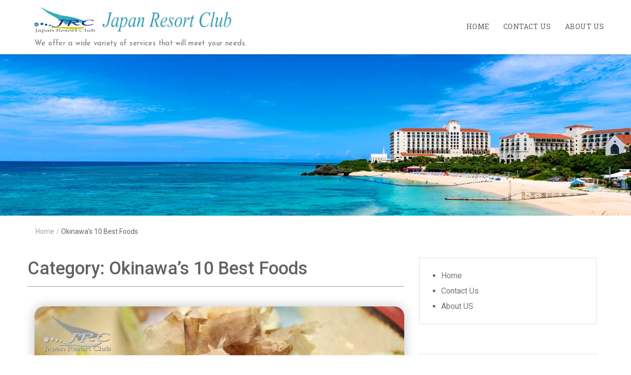

--- FILE ---
content_type: text/html; charset=UTF-8
request_url: https://japan-resort.club/category/okinawa/okinawas-10-best-foods-restaurants/
body_size: 14873
content:
<!DOCTYPE html>
<html lang="en-US" xmlns="http://www.w3.org/1999/html">
<head>
<meta charset="UTF-8">
<meta name="viewport" content="width=device-width, initial-scale=1">
<link rel="profile" href="http://gmpg.org/xfn/11">
<link rel="pingback" href="https://japan-resort.club/wp/xmlrpc.php">

<title>Okinawa’s 10 Best Foods &#8211; Japan Resort Club</title>
<link rel='dns-prefetch' href='//maps.googleapis.com' />
<link rel='dns-prefetch' href='//fonts.googleapis.com' />
<link rel='dns-prefetch' href='//s.w.org' />
<link rel="alternate" type="application/rss+xml" title="Japan Resort Club &raquo; Feed" href="https://japan-resort.club/feed/" />
<link rel="alternate" type="application/rss+xml" title="Japan Resort Club &raquo; Comments Feed" href="https://japan-resort.club/comments/feed/" />
<link rel="alternate" type="application/rss+xml" title="Japan Resort Club &raquo; Okinawa’s 10 Best Foods Category Feed" href="https://japan-resort.club/category/okinawa/okinawas-10-best-foods-restaurants/feed/" />
		<script type="text/javascript">
			window._wpemojiSettings = {"baseUrl":"https:\/\/s.w.org\/images\/core\/emoji\/13.0.1\/72x72\/","ext":".png","svgUrl":"https:\/\/s.w.org\/images\/core\/emoji\/13.0.1\/svg\/","svgExt":".svg","source":{"concatemoji":"https:\/\/japan-resort.club\/wp\/wp-includes\/js\/wp-emoji-release.min.js?ver=5.6.16"}};
			!function(e,a,t){var n,r,o,i=a.createElement("canvas"),p=i.getContext&&i.getContext("2d");function s(e,t){var a=String.fromCharCode;p.clearRect(0,0,i.width,i.height),p.fillText(a.apply(this,e),0,0);e=i.toDataURL();return p.clearRect(0,0,i.width,i.height),p.fillText(a.apply(this,t),0,0),e===i.toDataURL()}function c(e){var t=a.createElement("script");t.src=e,t.defer=t.type="text/javascript",a.getElementsByTagName("head")[0].appendChild(t)}for(o=Array("flag","emoji"),t.supports={everything:!0,everythingExceptFlag:!0},r=0;r<o.length;r++)t.supports[o[r]]=function(e){if(!p||!p.fillText)return!1;switch(p.textBaseline="top",p.font="600 32px Arial",e){case"flag":return s([127987,65039,8205,9895,65039],[127987,65039,8203,9895,65039])?!1:!s([55356,56826,55356,56819],[55356,56826,8203,55356,56819])&&!s([55356,57332,56128,56423,56128,56418,56128,56421,56128,56430,56128,56423,56128,56447],[55356,57332,8203,56128,56423,8203,56128,56418,8203,56128,56421,8203,56128,56430,8203,56128,56423,8203,56128,56447]);case"emoji":return!s([55357,56424,8205,55356,57212],[55357,56424,8203,55356,57212])}return!1}(o[r]),t.supports.everything=t.supports.everything&&t.supports[o[r]],"flag"!==o[r]&&(t.supports.everythingExceptFlag=t.supports.everythingExceptFlag&&t.supports[o[r]]);t.supports.everythingExceptFlag=t.supports.everythingExceptFlag&&!t.supports.flag,t.DOMReady=!1,t.readyCallback=function(){t.DOMReady=!0},t.supports.everything||(n=function(){t.readyCallback()},a.addEventListener?(a.addEventListener("DOMContentLoaded",n,!1),e.addEventListener("load",n,!1)):(e.attachEvent("onload",n),a.attachEvent("onreadystatechange",function(){"complete"===a.readyState&&t.readyCallback()})),(n=t.source||{}).concatemoji?c(n.concatemoji):n.wpemoji&&n.twemoji&&(c(n.twemoji),c(n.wpemoji)))}(window,document,window._wpemojiSettings);
		</script>
		<style type="text/css">
img.wp-smiley,
img.emoji {
	display: inline !important;
	border: none !important;
	box-shadow: none !important;
	height: 1em !important;
	width: 1em !important;
	margin: 0 .07em !important;
	vertical-align: -0.1em !important;
	background: none !important;
	padding: 0 !important;
}
</style>
	<link rel='stylesheet' id='usrStyle-css'  href='https://japan-resort.club/wp/wp-content/plugins/universal-star-rating/css/style.css?ver=5.6.16' type='text/css' media='all' />
<link rel='stylesheet' id='elv_hover_css-css'  href='https://japan-resort.club/wp/wp-content/plugins/easylogo/css/hover/hover-min.css?ver=5.6.16' type='text/css' media='' />
<link rel='stylesheet' id='wp-block-library-css'  href='https://japan-resort.club/wp/wp-includes/css/dist/block-library/style.min.css?ver=5.6.16' type='text/css' media='all' />
<link rel='stylesheet' id='quads-style-css-css'  href='https://japan-resort.club/wp/wp-content/plugins/quick-adsense-reloaded/includes/gutenberg/dist/blocks.style.build.css?ver=2.0.23' type='text/css' media='all' />
<link rel='stylesheet' id='contact-form-7-css'  href='https://japan-resort.club/wp/wp-content/plugins/contact-form-7/includes/css/styles.css?ver=5.4' type='text/css' media='all' />
<link rel='stylesheet' id='foobox-free-min-css'  href='https://japan-resort.club/wp/wp-content/plugins/foobox-image-lightbox-premium/free/css/foobox.free.min.css?ver=2.6.4' type='text/css' media='all' />
<link rel='stylesheet' id='photection-style-css'  href='https://japan-resort.club/wp/wp-content/plugins/photection/public/resources/build/photection.css?ver=1.0.0' type='text/css' media='all' />
<style id='photection-style-inline-css' type='text/css'>

		img {
			-webkit-user-drag: none;
			user-drag: none;
			-webkit-touch-callout: none;
			-webkit-user-select: none;
			-moz-user-select: none;
			-ms-user-select: none;
			user-select: none; 
		}
</style>
<link rel='stylesheet' id='dashicons-css'  href='https://japan-resort.club/wp/wp-includes/css/dashicons.min.css?ver=5.6.16' type='text/css' media='all' />
<link rel='stylesheet' id='wphi-style-css'  href='https://japan-resort.club/wp/wp-content/plugins/wp-header-images/css/front-styles.css?ver=5.6.16' type='text/css' media='all' />
<link rel='stylesheet' id='google-maps-builder-plugin-styles-css'  href='https://japan-resort.club/wp/wp-content/plugins/google-maps-builder/vendor/wordimpress/maps-builder-core/assets/css/google-maps-builder.min.css?ver=2.1.2' type='text/css' media='all' />
<link rel='stylesheet' id='google-maps-builder-map-icons-css'  href='https://japan-resort.club/wp/wp-content/plugins/google-maps-builder/vendor/wordimpress/maps-builder-core/includes/libraries/map-icons/css/map-icons.css?ver=2.1.2' type='text/css' media='all' />
<link rel='stylesheet' id='courtyard-fonts-css'  href='https://fonts.googleapis.com/css?family=Courgette%7CRoboto%3A300%2C400%2C500%2C700&#038;subset=latin%2Clatin-ext' type='text/css' media='all' />
<link rel='stylesheet' id='bootstrap-css'  href='https://japan-resort.club/wp/wp-content/themes/courtyard/css/bootstrap.optimized.min.css?ver=3.3.7' type='text/css' media='' />
<link rel='stylesheet' id='animate-css'  href='https://japan-resort.club/wp/wp-content/themes/courtyard/css/animate.min.css?ver=3.5.1' type='text/css' media='' />
<link rel='stylesheet' id='font-awesome-css'  href='https://japan-resort.club/wp/wp-content/plugins/elementor/assets/lib/font-awesome/css/font-awesome.min.css?ver=4.7.0' type='text/css' media='all' />
<link rel='stylesheet' id='elegant-font-css'  href='https://japan-resort.club/wp/wp-content/themes/courtyard/css/elegant-font.custom.css?ver=5.6.16' type='text/css' media='' />
<link rel='stylesheet' id='swiper-css'  href='https://japan-resort.club/wp/wp-content/themes/courtyard/css/swiper.min.css?ver=3.4.0' type='text/css' media='' />
<link rel='stylesheet' id='courtyard-style-css'  href='https://japan-resort.club/wp/wp-content/themes/courtyard/style.css?ver=5.6.16' type='text/css' media='all' />
<link rel='stylesheet' id='josefin-sans-css'  href='https://fonts.googleapis.com/css?family=Josefin+Sans%3A300%2C300italic%2C400%2C400italic%2C500%2C500italic%2C600%2C600italic%2C700%2C700italic&#038;ver=5.6.16' type='text/css' media='all' />
<link rel='stylesheet' id='roboto-slab-css'  href='https://fonts.googleapis.com/css?family=Roboto+Slab%3A300%2C300italic%2C400%2C400italic%2C500%2C500italic%2C600%2C600italic%2C700%2C700italic&#038;ver=5.6.16' type='text/css' media='all' />
<link rel='stylesheet' id='bdotcom_bc_general_css-css'  href='https://japan-resort.club/wp/wp-content/plugins/bookingcom-banner-creator/css/bdotcom_bc_general.css?ver=1.1' type='text/css' media='all' />
<link rel='stylesheet' id='bos_sb_main_css-css'  href='https://japan-resort.club/wp/wp-content/plugins/bookingcom-official-searchbox/css/bos_searchbox.css?ver=1.4' type='text/css' media='all' />
<link rel='stylesheet' id='pe-recent-posts-css'  href='https://japan-resort.club/wp/wp-content/plugins/pe-recent-posts/css/pe-recent-posts.css?ver=5.6.16' type='text/css' media='all' />
<link rel='stylesheet' id='srpw-style-css'  href='https://japan-resort.club/wp/wp-content/plugins/smart-recent-posts-widget/assets/css/srpw-frontend.css?ver=5.6.16' type='text/css' media='all' />
<link rel='stylesheet' id='yellow-pencil-animate-css'  href='https://japan-resort.club/wp/wp-content/plugins/yellow-pencil-visual-theme-customizer/public/css/animate.css?ver=5.6.16' type='text/css' media='all' />
<link rel='stylesheet' id='myStyleSheets-css'  href='https://japan-resort.club/wp/wp-content/plugins/wp-latest-posts/css/wplp_front.css?ver=5.6.16' type='text/css' media='all' />
<link rel='stylesheet' id='myFonts-css'  href='https://fonts.googleapis.com/css?family=Raleway%3A400%2C500%2C600%2C700%2C800%2C900%7CAlegreya%3A400%2C400italic%2C700%2C700italic%2C900%2C900italic%7CVarela+Round&#038;subset=latin%2Clatin-ext&#038;ver=5.6.16' type='text/css' media='all' />
<style id='quads-styles-inline-css' type='text/css'>
.quads-ad-label { font-size: 12px; text-align: center; color: #333;}
</style>
<script type='text/javascript' src='https://japan-resort.club/wp/wp-includes/js/jquery/jquery.min.js?ver=3.5.1' id='jquery-core-js'></script>
<script type='text/javascript' src='https://japan-resort.club/wp/wp-includes/js/jquery/jquery-migrate.min.js?ver=3.3.2' id='jquery-migrate-js'></script>
<script type='text/javascript' src='https://japan-resort.club/wp/wp-content/plugins/pe-recent-posts/js/bootstrap.min.js?ver=3.3.0' id='bootstrap.min-js'></script>
<script type='text/javascript' id='cmmrm-route-rating-js-extra'>
/* <![CDATA[ */
var CMMRM_Route_Rating = {"url":"https:\/\/japan-resort.club\/wp\/wp-admin\/admin-ajax.php","nonce":"e42c516388"};
/* ]]> */
</script>
<script type='text/javascript' src='https://japan-resort.club/wp/wp-content/plugins/cm-route-manager/asset/js/route-rating.js?ver=2.8.0' id='cmmrm-route-rating-js'></script>
<script type='text/javascript' src='https://japan-resort.club/wp/wp-content/plugins/cm-route-manager/asset/js/index-filter.js?ver=2.8.0' id='cmmrm-index-filter-js'></script>
<script type='text/javascript' src='https://japan-resort.club/wp/wp-content/plugins/yellow-pencil-visual-theme-customizer/public/js/animation-events.js?ver=5.6.16' id='yellow-pencil-library-js'></script>
<script type='text/javascript' src='https://maps.googleapis.com/maps/api/js?v=3.exp&#038;libraries=places&#038;key=AIzaSyDWqWO61rlQzXaxI06Sfy0D-DVdTdgc-qM&#038;ver=5.6.16' id='google-maps-builder-gmaps-js'></script>
<script type='text/javascript' src='https://japan-resort.club/wp/wp-content/plugins/foobox-image-lightbox-premium/free/js/foobox.free.min.js?ver=2.6.4' id='foobox-free-min-js'></script>
<script type='text/javascript' id='foobox-free-min-js-after'>
/* Run FooBox FREE (v2.6.4) */
(function( FOOBOX, $, undefined ) {
  FOOBOX.o = {wordpress: { enabled: true }, fitToScreen:true, countMessage:'image %index of %total', excludes:'.fbx-link,.nofoobox,.nolightbox,a[href*="pinterest.com/pin/create/button/"]', affiliate : { enabled: false }, error: "Could not load the item"};
  FOOBOX.init = function() {
    $(".fbx-link").removeClass("fbx-link");
    $(".foogallery-container.foogallery-lightbox-foobox, .foogallery-container.foogallery-lightbox-foobox-free, .gallery, .wp-block-gallery, .wp-caption, .wp-block-image, a:has(img[class*=wp-image-]), .post a:has(img[class*=wp-image-]), .foobox").foobox(FOOBOX.o);
  };
})( window.FOOBOX = window.FOOBOX || {}, FooBox.$ );

FooBox.ready(function() {

  jQuery("body").append("<span aria-hidden=\"true\" class=\"foobox_font_preload\" style=\"font-family:'foobox'; color:transparent; position:absolute; top:-9999px; left: -9999px;\">f</span>");
  FOOBOX.init();
  jQuery('body').on('post-load', function(){ FOOBOX.init(); });

});
</script>
<link rel="https://api.w.org/" href="https://japan-resort.club/wp-json/" /><link rel="alternate" type="application/json" href="https://japan-resort.club/wp-json/wp/v2/categories/30" /><link rel="EditURI" type="application/rsd+xml" title="RSD" href="https://japan-resort.club/wp/xmlrpc.php?rsd" />
<link rel="wlwmanifest" type="application/wlwmanifest+xml" href="https://japan-resort.club/wp/wp-includes/wlwmanifest.xml" /> 
<meta name="generator" content="WordPress 5.6.16" />
	<style type="text/css" media="all">.shortcode-star-rating{padding:0 0.5em;}.dashicons{font-size:20px;width:auto;height:auto;line-height:normal;text-decoration:inherit;vertical-align:middle;}.shortcode-star-rating [class^="dashicons dashicons-star-"]:before{color:#FCAE00;}.ssr-int{margin-left:0.2em;font-size:13px;vertical-align:middle;color:#333;}/*.shortcode-star-rating:before,.shortcode-star-rating:after{display: block;height:0;visibility:hidden;content:"\0020";}.shortcode-star-rating:after{clear:both;}*/</style>
	<script type="text/javascript">
	window._wp_rp_static_base_url = 'https://wprp.zemanta.com/static/';
	window._wp_rp_wp_ajax_url = "https://japan-resort.club/wp/wp-admin/admin-ajax.php";
	window._wp_rp_plugin_version = '3.6.4';
	window._wp_rp_post_id = '5121';
	window._wp_rp_num_rel_posts = '6';
	window._wp_rp_thumbnails = true;
	window._wp_rp_post_title = 'Shima+Rakkyo+%28Island+Shallot%29+-+Okinawa';
	window._wp_rp_post_tags = ['okinawa%E2%80%99s+10+best+foods', 'okinawa', 'sc', 'dish', 'div', 'eat', 'widget', 'book', 'gener', 'meat', 'shallot', 'pickl', 'veget', 'island', 'salt', 'luxuri'];
	window._wp_rp_promoted_content = true;
</script>
<link rel="stylesheet" href="https://japan-resort.club/wp/wp-content/plugins/wordpress-23-related-posts-plugin/static/themes/vertical-m.css?version=3.6.4" />
<style type="text/css"></style><script type='text/javascript'>document.cookie = 'quads_browser_width='+screen.width;</script><!-- Japan Resort Club Internal Styles -->		<style type="text/css">a, a:visited, .pt-logo .site-title a, .pt-menu li:hover > a, .pt-menu li.current-menu-item a, .pt-home-navbar li.current-menu-item a, .pt-home-navbar .pt-menu li li:hover > a, .pt-service-col .fa,.pt-hero-image-cont h1 a:hover, .pt-service-col h3:hover a, .pt-room-cont h3:hover a, .pt-recent-posts-col:hover h3 a, .pt-more-arrow a:hover, .pt-read-more a:hover, .pt-read-more a:hover, .pt-more-arrow .pt-arrow-left:hover, .pt-more-arrow .pt-arrow-right:hover, .pt-room-cont:hover h3 a, .pt-recent-posts-col:hover h3 a, .pt-read-more a:hover, .entry-meta .posted-on a, .entry-meta .byline a, .entry-footer .edit-link a, .comments-area .comment-list a, .comment-respond .logged-in-as a, .pt-breadcrumbs .trail-items .trail-item a, .pt-footer-wrapper li a:hover, footer.site-footer a:hover, .pt-content-wrap .entry-title a:hover, .pt-content-wrap span.posted-on a:hover, .pt-content-wrap span.byline a:hover, .pt-content-wrap span.cat-links a:hover, .pt-content-wrap span.tags-links a:hover, .post-navigation .nav-links a:hover, .pt-breadcrumbs-items li a:hover, #secondary li a:hover, .pt-menu-sm:hover, .page-template-template-services .pt-service-icon, #footer-widgets .pt-recent-posts-section h3 a:hover, .woocommerce ul.products li.product .woocommerce-loop-category__title:hover, .woocommerce ul.products li.product .woocommerce-loop-product__title:hover, .woocommerce ul.products li.product h3:hover, .woocommerce div.product .woocommerce-review-link:hover, .woocommerce div.product .product_meta a:hover, .woocommerce ul.products li.product .button { color: #79302a}
a:hover, a:focus, a:active, .pt-logo .site-title:hover a, .pt-service-col .fa:hover { color: #5b120c}
.pt-hero-image-cont article a:hover, .pt-hero-slider-nav .pt-arrow-left:hover, .pt-hero-slider-nav .pt-arrow-right:hover, .pt-hero-image-slider .pt-arrow-down:hover, .pt-room-col:hover p:before, .pt-read-more a:before, .pt-read-more:hover a:before, #back-to-top, #back-to-top a, .pt-room-col:hover p:before, .pt-room-cont .pt-arrow-right, .pt-holiday-package-read-more:hover, .pt-recent-posts-col .pt-blog-post-more-icon, button:hover, input[type='button']:hover, input[type='reset']:hover, input[type='submit']:hover, .pt-content-wrap .read-more a:hover, .pt-pagination-nav a:hover, .pt-pagination-nav .current:hover, .pt-pagination-nav .current, .page-links a:hover, .tagcloud a:hover, .pt-social-icons-sec li:hover, .pt-cart-sm .pt-cart-value, .pt-menu .pt-cart .pt-cart-value, .woocommerce ul.products li.product .button:hover, .woocommerce span.onsale, .woocommerce div.product form.cart .button:hover, .woocommerce #respond input#submit.alt, .woocommerce a.button.alt, .woocommerce button.button.alt, .woocommerce input.button.alt { background-color: #79302a}
button:focus, input[type='button']:focus, input[type='reset']:focus, input[type='submit']:focus, button:active, input[type='button']:active, input[type='reset']:active, input[type='submit']:active, .woocommerce #respond input#submit.alt:hover, .woocommerce a.button.alt:hover, .woocommerce button.button.alt:hover, .woocommerce input.button.alt:hover { background-color: #5b120c}
input[type='text']:focus, input[type='email']:focus, input[type='url']:focus, input[type='password']:focus, input[type='search']:focus, input[type='number']:focus, input[type='tel']:focus, input[type='range']:focus, input[type='date']:focus, input[type='month']:focus, input[type='week']:focus, input[type='time']:focus, input[type='datetime']:focus, input[type='datetime-local']:focus, input[type='color']:focus, textarea:focus, .woocommerce ul.products li.product .button { border-color: #79302a}
</style>
	<link rel="icon" href="https://japan-resort.club/wp/wp-content/uploads/2017/05/cropped-JRCロゴマークWEB-32x32.jpg" sizes="32x32" />
<link rel="icon" href="https://japan-resort.club/wp/wp-content/uploads/2017/05/cropped-JRCロゴマークWEB-192x192.jpg" sizes="192x192" />
<link rel="apple-touch-icon" href="https://japan-resort.club/wp/wp-content/uploads/2017/05/cropped-JRCロゴマークWEB-180x180.jpg" />
<meta name="msapplication-TileImage" content="https://japan-resort.club/wp/wp-content/uploads/2017/05/cropped-JRCロゴマークWEB-270x270.jpg" />
<style id="yellow-pencil">
/*
	The following CSS codes are created by the YellowPencil plugin.
	https://yellowpencil.waspthemes.com/
*/
.pt-logo img{height:80px !important;max-height:80px;}.col-xs-9 .pt-logo{padding-bottom:2px;height:112px;padding-top:0px;width:450px;}.pt-logo .site-description{font-size:15px;font-family:'Josefin Sans', sans-serif;line-height:17px;width:100%;}#primary-menu ul{left:17px;position:relative;padding-top:2px;top:4px;}.custom-logo-link img.yp_onscreen{-webkit-animation-duration:1s;animation-duration:1s;-webkit-animation-delay:0s;animation-delay:0s;-webkit-animation-name:none;animation-name:none;}.custom-logo-link img{-webkit-animation-fill-mode:both;animation-fill-mode:both;width:auto;}.panel-row-style-for-133-1 .widget .siteorigin-widget-tinymce pre{background-color:#ecf0f1;}.pt-front-page-logo .site-description{font-family:'Josefin Sans', sans-serif;font-size:17px;width:100%;}.pt-content-wrap .pt-single-post-title{position:relative;left:-8px;top:0px;}.hentry .pt-content-wrap{padding-top:0px;padding-left:10px;padding-right:10px;}#pg-1169-0 .panel-row-style-for-1169-0{padding-top:0px;}aside#secondary ul .children{line-height:18.1px;}.cat-tags-links .cat-links{font-size:22px;margin-top:45px !important;}.wp_rp_content .related_post_title{margin-top:38px !important;text-align:left;}#page .row{width:auto;}#primary-menu li a{font-family:'Roboto Slab', serif;}.entry-content #wp_rp_first{text-align:center;}.pt-navbar .row .col-xs-3{margin-top:10px;top:0px;position:relative;padding-left:13px;padding-right:0px;left:302px;}.col-xs-9 .pt-front-page-logo{width:450px;}.pt-menu ul{position:relative;height:auto;top:0px;width:87.6% !important;left:128px;}.pt-navbar .row .col-xs-9{height:110px;}.pt-menu .menu-jrcen-container{position:relative;top:-34px;width:507px;left:151px;}#pg-w5a44300860db4-0 .panel-grid-cell .widget{margin-bottom:0px;top:0px;left:0px;position:relative;height:31px;min-height:31px;}#pg-w5a44300860db4-0 .widget .widget-title{height:100%;}#pg-w5a4568bbb67a1-0 ul ul{margin-left:10px;margin-right:10px;}#pg-w5a4568bbb67a1-0 .panel-grid-cell .widget > ul{margin-left:20px;margin-top:5px;}#pg-w5a4568bbb67a1-0 .panel-grid-cell .widget > ul > li{margin-right:10px;}#pg-w5a4568bbb67a1-0 .panel-grid-cell .widget{padding-top:0px;margin-bottom:26px;margin-top:0px;}#pg-1169-0 > .panel-grid-cell > .widget{margin-bottom:-10px;}#pg-w5a4568bbb67a1-0 .widget .widget-title{margin-top:0px;}#pg-w5a4949ce4d1ca-0 .panel-grid-cell .widget > ul{margin-left:5px;}#pg-w5a4949ce4d1ca-0 ul ul{padding-left:0px;}.rpwe-ul .rpwe-li .rpwe-time{display: none;}.rpwe-ul .rpwe-li .rpwe-summary{padding-top:30px;font-size:18px;}@media (min-width:768px){.custom-logo-link img{margin-right:0px;}.pt-logo img{width:400px;}}@media (min-width:992px){.pt-navbar .row .col-xs-3{width:600px;}.pt-navbar .row .col-xs-9{width:274px;}}.pt-logo .site-description{font-size:15px;width:auto;height:14px;min-height:1px;padding-bottom:30px;}.pt-logo img{top:0px;position:relative;left:0px;max-height:80px;min-height:7px;height:70px !important;}.col-xs-9 .pt-logo{padding-top:0px;margin-top:0px;padding-bottom:0px;position:relative;width:408px;height:auto;}.pt-navbar .row .col-xs-9{margin-top:0px;height:auto;}#primary-menu ul{position:relative;bottom:auto;top:-34px;left:-30px;width:877px;height:79px;}.pt-menu-wrap .pt-menu{position:relative;height:51px;width:100%;top:32px;left:14px;}.page-header .page-title{position:relative;left:-9px;top:3px;}.pt-navbar .row{height:auto;}#primary .page-header{position:relative;left:-15px;padding-left:10px;width:102%;top:-20px;border-color:#95a5a6;}#primary figure img{border-top-left-radius:20px;-webkit-box-shadow:0px 0px 22px 0px #bdc3c7;box-shadow:0px 0px 22px 0px #bdc3c7;border-bottom-left-radius:20px;border-bottom-right-radius:20px;border-top-right-radius:20px;}aside#secondary ul .cat-item .children a{line-height:21.4px;}#primary .pt-content-wrap{border-bottom-color:#7f8c8d;border-bottom-style:dotted;border-bottom-width:1px;}.pt-menu .menu-jrcen-container{position:relative;text-align:right;min-height:94px;width:102%;top:-36px;left:58px;height:auto;}.pt-menu ul{left:-19px;position:relative;top:3px;height:auto;}.col-sm-8 .pt-logo{margin-right:28px;width:445px;}@media (min-width:768px){.pt-logo img{max-width:452px;margin-right:0px;width:400px;}}@media (min-width:992px){.pt-navbar .row .col-xs-9{width:278px;}}
</style></head>

<body class="archive category category-okinawas-10-best-foods-restaurants category-30 wp-custom-logo non-logged-in group-blog hfeed elementor-default elementor-kit-6399">
<script>
  (function(i,s,o,g,r,a,m){i['GoogleAnalyticsObject']=r;i[r]=i[r]||function(){
  (i[r].q=i[r].q||[]).push(arguments)},i[r].l=1*new Date();a=s.createElement(o),
  m=s.getElementsByTagName(o)[0];a.async=1;a.src=g;m.parentNode.insertBefore(a,m)
  })(window,document,'script','https://www.google-analytics.com/analytics.js','ga');

  ga('create', 'UA-100364746-1', 'auto');
  ga('send', 'pageview');

</script>


<div id="page" class="site">

    <a class="skip-link screen-reader-text" href="#content">Skip to content</a>
	
	<header class="pt-header">
		<div class="pt-navbar transition5">
			<div class="container">
				<div class="row">
					<div class="col-md-4 col-sm-8 col-xs-9">
						<div class="pt-logo transition5">
							<h1>
                                                                    <i class="pt-primary-logo">
                                        <a href="https://japan-resort.club/" class="custom-logo-link" rel="home"><img width="442" height="99" src="https://japan-resort.club/wp/wp-content/uploads/2017/05/jrclogo450x80b.png" class="custom-logo" alt="Japan Resort Club" srcset="https://japan-resort.club/wp/wp-content/uploads/2017/05/jrclogo450x80b.png 442w, https://japan-resort.club/wp/wp-content/uploads/2017/05/jrclogo450x80b-300x67.png 300w" sizes="(max-width: 442px) 100vw, 442px" /></a>                                    </i>
                                
								
																<span class="site-title screen-reader-text">
									<a class="transition35" href="https://japan-resort.club/" rel="home">
										Japan Resort Club									</a>
								</span>
							</h1>

																<p class="site-description">We offer a wide variety of services that will meet your needs.</p>
								
						</div><!-- .pt-logo -->
					</div><!-- .col-md-4 -->

					<div class="col-md-8 col-sm-4 col-xs-3">
						<nav class="pt-menu-wrap transition5">
                            
							<div class="pt-menu-sm transition35">

								<i class="fa fa-bars"></i>

								<nav class="pt-menu-sm-wrap transition5">
									<i class="fa fa-close"></i>

									<div class="menu-jrcen-container"><ul id="primary-menu" class="menu"><li id="menu-item-4496" class="menu-item menu-item-type-custom menu-item-object-custom menu-item-home menu-item-4496"><a href="http://japan-resort.club">Home</a></li>
<li id="menu-item-4494" class="menu-item menu-item-type-post_type menu-item-object-page menu-item-4494"><a href="https://japan-resort.club/contact-us/">Contact Us</a></li>
<li id="menu-item-6359" class="menu-item menu-item-type-custom menu-item-object-custom menu-item-6359"><a href="https://japan-resort.com/about-us/">About US</a></li>
</ul></div>                                </nav>
                            </div>

                            <div class="pt-menu">
                                <div class="menu-jrcen-container"><ul id="primary-menu" class="menu"><li class="menu-item menu-item-type-custom menu-item-object-custom menu-item-home menu-item-4496"><a href="http://japan-resort.club">Home</a></li>
<li class="menu-item menu-item-type-post_type menu-item-object-page menu-item-4494"><a href="https://japan-resort.club/contact-us/">Contact Us</a></li>
<li class="menu-item menu-item-type-custom menu-item-object-custom menu-item-6359"><a href="https://japan-resort.com/about-us/">About US</a></li>
</ul></div>                            </div><!-- .pt-menu -->
						</nav><!-- .pt-menu-wrap -->
					</div><!-- .col-md-8 -->
				</div><!-- .row -->
			</div><!-- .container -->
		</div>

		<div class="pt-header-sep transition5"></div>

		<a href="https://japan-resort.club/" title="Japan Resort Club" rel="home"><div class="header-image-wrap"><img src="https://japan-resort.club/wp/wp-content/uploads/2017/05/cropped-pixta_24877929_1920br.jpg" class="header-image" width="1920" height="490" alt="Japan Resort Club"></div></a><div id="wp-custom-header" class="wp-custom-header"></div>
		            <div class="pt-breadcrumbs">
                <div class="container">
                    <div class="row">
                        <div class="col-md-12">
                            <ul class="pt-breadcrumbs-items"><li class="pt-breadcrumbs-item pt-breadcrumbs-begin"><a class="pt-breadcrumbs-home" href="https://japan-resort.club" title="Home"><span>Home</span></a></li><li class="pt-breadcrumbs-delimiter">/</li><li class="pt-breadcrumbs-item"><span>Okinawa’s 10 Best Foods</span></li></ul>                        </div><!-- .col-md-12 -->
                    </div><!-- .row-->
                </div><!-- .container-->
            </div><!-- .pt-breadcrumbs-->
        	</header>

    <div id="content" class="site-content">

<div class="container">
	<div class="row">
		<div id="primary" class="pt-primary-wrap col-md-8">

			
				<header class="page-header">
					<h1 class="page-title">Category: <span>Okinawa’s 10 Best Foods</span></h1>				</header><!-- .page-header -->

				
<article id="post-5121" class="pt-post-wrap post-5121 post type-post status-publish format-standard has-post-thumbnail hentry category-okinawas-10-best-foods-restaurants">

	
			<figure>
							<a title="Shima Rakkyo (Island Shallot) &#8211; Okinawa" href="https://japan-resort.club/shima-rakkyo-island-shallot-okinawa/">
					<img src="https://japan-resort.club/wp/wp-content/uploads/2017/06/Shima-Rakkyo-Okinawa-Japan0001-800x500.jpg" alt="Shima Rakkyo (Island Shallot) &#8211; Okinawa" title="Shima Rakkyo (Island Shallot) &#8211; Okinawa" />
				</a>	
					</figure>
	
	<div class="pt-content-wrap ">
		<header class="entry-header">
			<h2 class="entry-title"><a href="https://japan-resort.club/shima-rakkyo-island-shallot-okinawa/" rel="bookmark">Shima Rakkyo (Island Shallot) &#8211; Okinawa</a></h2>					<div class="entry-meta">
											</div><!-- .entry-meta -->
						</header><!-- .entry-header -->

		
			<div class="entry-summary">
				<p>For Okinawa people &#8220;Shima Rakkyo (Island Shallot)&#8221; is one of the essential vegetables.For general way to eat, salted with &#8220;as pickle&#8221;, stir-fried with other vegetables and meat &#8220;Island Rakkyo champuru&#8221; and can be delicious as a variety of side dishes&#8230;</p>
			</div><!-- .entry-summary -->

                            <div class="pt-read-more">
                    <a href="https://japan-resort.club/shima-rakkyo-island-shallot-okinawa/" title="Shima Rakkyo (Island Shallot) &#8211; Okinawa">Read More Details</a>
                </div><!-- .pt-read-more -->
            
		
			</div>
</article><!-- #post-## -->

<article id="post-5114" class="pt-post-wrap post-5114 post type-post status-publish format-standard has-post-thumbnail hentry category-okinawas-10-best-foods-restaurants">

	
			<figure>
							<a title="Rafte &#8211; Okinawa" href="https://japan-resort.club/rafte-okinawa/">
					<img src="https://japan-resort.club/wp/wp-content/uploads/2017/06/Rafte-Okinawa-Japan-0001-800x500.jpg" alt="Rafte &#8211; Okinawa" title="Rafte &#8211; Okinawa" />
				</a>	
					</figure>
	
	<div class="pt-content-wrap ">
		<header class="entry-header">
			<h2 class="entry-title"><a href="https://japan-resort.club/rafte-okinawa/" rel="bookmark">Rafte &#8211; Okinawa</a></h2>					<div class="entry-meta">
											</div><!-- .entry-meta -->
						</header><!-- .entry-header -->

		
			<div class="entry-summary">
				<p>&#8220;Rafte&#8221; is a dish of pork stuwed well with brown sugar, soy sauce, awamori until they are very soft. During the Ryukyu Dynasty, a Chinese pig cook &#8220;Tong Porro&#8221; was instroduced, the Ryukyu King at the time was very fond&#8230;</p>
			</div><!-- .entry-summary -->

                            <div class="pt-read-more">
                    <a href="https://japan-resort.club/rafte-okinawa/" title="Rafte &#8211; Okinawa">Read More Details</a>
                </div><!-- .pt-read-more -->
            
		
			</div>
</article><!-- #post-## -->

<article id="post-2410" class="pt-post-wrap post-2410 post type-post status-publish format-standard has-post-thumbnail hentry category-okinawas-10-best-foods-restaurants">

	
			<figure>
							<a title="Sata Andagi (Okinawan Donuts) &#8211; Okinawa" href="https://japan-resort.club/sata-andagi-okinawan-donuts/">
					<img src="https://japan-resort.club/wp/wp-content/uploads/2017/05/sataandagi800px0001-800x500.jpg" alt="Sata Andagi (Okinawan Donuts) &#8211; Okinawa" title="Sata Andagi (Okinawan Donuts) &#8211; Okinawa" />
				</a>	
					</figure>
	
	<div class="pt-content-wrap ">
		<header class="entry-header">
			<h2 class="entry-title"><a href="https://japan-resort.club/sata-andagi-okinawan-donuts/" rel="bookmark">Sata Andagi (Okinawan Donuts) &#8211; Okinawa</a></h2>					<div class="entry-meta">
											</div><!-- .entry-meta -->
						</header><!-- .entry-header -->

		
			<div class="entry-summary">
				<p>Sata Andagi is a type of fried confectionery in Okinawa Prefecture. As its name suggests is a spherical fried donut using sugar dough.In Shuri dialect, SATA means sugar called SATO in Japanese, ANDAGI means “fried in oil”. SATA-ANDAGI is regarded&#8230;</p>
			</div><!-- .entry-summary -->

                            <div class="pt-read-more">
                    <a href="https://japan-resort.club/sata-andagi-okinawan-donuts/" title="Sata Andagi (Okinawan Donuts) &#8211; Okinawa">Read More Details</a>
                </div><!-- .pt-read-more -->
            
		
			</div>
</article><!-- #post-## -->

<article id="post-2301" class="pt-post-wrap post-2301 post type-post status-publish format-standard has-post-thumbnail hentry category-okinawas-10-best-foods-restaurants">

	
			<figure>
							<a title="Goya Champloo &#8211; Okinawa" href="https://japan-resort.club/okinawas-10-best-foods-restaurants-goya-chample/">
					<img src="https://japan-resort.club/wp/wp-content/uploads/2017/05/goyachanploo800px0001-800x500.jpg" alt="Goya Champloo &#8211; Okinawa" title="Goya Champloo &#8211; Okinawa" />
				</a>	
					</figure>
	
	<div class="pt-content-wrap ">
		<header class="entry-header">
			<h2 class="entry-title"><a href="https://japan-resort.club/okinawas-10-best-foods-restaurants-goya-chample/" rel="bookmark">Goya Champloo &#8211; Okinawa</a></h2>					<div class="entry-meta">
											</div><!-- .entry-meta -->
						</header><!-- .entry-header -->

		
			<div class="entry-summary">
				<p>“Champloo” is a dialect of Okinawa, meaning “to mix”, it is a dish which stir-fried tofu and various ingredients. Goya is said to be “the king of summer vegetables”, and the goya contains a lot of vitamins. It is said&#8230;</p>
			</div><!-- .entry-summary -->

                            <div class="pt-read-more">
                    <a href="https://japan-resort.club/okinawas-10-best-foods-restaurants-goya-chample/" title="Goya Champloo &#8211; Okinawa">Read More Details</a>
                </div><!-- .pt-read-more -->
            
		
			</div>
</article><!-- #post-## -->

<article id="post-2289" class="pt-post-wrap post-2289 post type-post status-publish format-standard has-post-thumbnail hentry category-okinawas-10-best-foods-restaurants">

	
			<figure>
							<a title="Sokisoba &#8211; Okinawa" href="https://japan-resort.club/okinawa-10-best-foods-restaurants-sokisoba/">
					<img src="https://japan-resort.club/wp/wp-content/uploads/2017/05/sokisoba800px0001-800x500.jpg" alt="Sokisoba &#8211; Okinawa" title="Sokisoba &#8211; Okinawa" />
				</a>	
					</figure>
	
	<div class="pt-content-wrap ">
		<header class="entry-header">
			<h2 class="entry-title"><a href="https://japan-resort.club/okinawa-10-best-foods-restaurants-sokisoba/" rel="bookmark">Sokisoba &#8211; Okinawa</a></h2>					<div class="entry-meta">
											</div><!-- .entry-meta -->
						</header><!-- .entry-header -->

		
			<div class="entry-summary">
				<p>Braised with pig bone, soup combined with bonito is a good taste. Noodles made from wheat flour have better elasticity than udon and you can enjoy the texture.  It is characterized by spare ribs on top of noodles. Relux Okinawa,&#8230;</p>
			</div><!-- .entry-summary -->

                            <div class="pt-read-more">
                    <a href="https://japan-resort.club/okinawa-10-best-foods-restaurants-sokisoba/" title="Sokisoba &#8211; Okinawa">Read More Details</a>
                </div><!-- .pt-read-more -->
            
		
			</div>
</article><!-- #post-## -->

				<div class="pt-pagination-nav">
									</div><!-- .pt-pagination-nav -->

				
		</div><!-- #primary -->

	<div class="col-md-4 ">
<aside id="secondary" role="complementary">
	   	<aside id="nav_menu-3" class="widget widget_nav_menu"><div class="menu-jrcen-container"><ul id="menu-jrcen" class="menu"><li class="menu-item menu-item-type-custom menu-item-object-custom menu-item-home menu-item-4496"><a href="http://japan-resort.club">Home</a></li>
<li class="menu-item menu-item-type-post_type menu-item-object-page menu-item-4494"><a href="https://japan-resort.club/contact-us/">Contact Us</a></li>
<li class="menu-item menu-item-type-custom menu-item-object-custom menu-item-6359"><a href="https://japan-resort.com/about-us/">About US</a></li>
</ul></div></aside><aside id="categories-2" class="widget widget_categories"><h4 class="widget-title">Categories</h4>
			<ul>
					<li class="cat-item cat-item-16 current-cat-parent current-cat-ancestor"><a href="https://japan-resort.club/category/okinawa/">OKINAWA</a>
<ul class='children'>
	<li class="cat-item cat-item-17"><a href="https://japan-resort.club/category/okinawa/okinawas-10-best-views/">Okinawa’s 10 Best Views</a>
</li>
	<li class="cat-item cat-item-30 current-cat"><a aria-current="page" href="https://japan-resort.club/category/okinawa/okinawas-10-best-foods-restaurants/">Okinawa’s 10 Best Foods</a>
</li>
	<li class="cat-item cat-item-31"><a href="https://japan-resort.club/category/okinawa/tourist-attractions-in-okinawa/">Tourist Attractions in Okinawa</a>
</li>
</ul>
</li>
	<li class="cat-item cat-item-2"><a href="https://japan-resort.club/category/karuizawa/">KARUIZAWA</a>
<ul class='children'>
	<li class="cat-item cat-item-11"><a href="https://japan-resort.club/category/karuizawa/10-best-views/">Karuizawa’s 10 Best Views</a>
</li>
	<li class="cat-item cat-item-29"><a href="https://japan-resort.club/category/karuizawa/karuizawa-10-best-foods-restaurants/">Karuizawa’s 10 Best Foods</a>
</li>
	<li class="cat-item cat-item-32"><a href="https://japan-resort.club/category/karuizawa/tourist-attractions-in-karuizawa/">Tourist Attractions in Karuizawa</a>
</li>
</ul>
</li>
	<li class="cat-item cat-item-3"><a href="https://japan-resort.club/category/izu-peninsula/">IZU PENINSULA</a>
<ul class='children'>
	<li class="cat-item cat-item-14"><a href="https://japan-resort.club/category/izu-peninsula/10-best-views-izu/">Izu Peninsula&#039;s 10 Best Views</a>
</li>
	<li class="cat-item cat-item-28"><a href="https://japan-resort.club/category/izu-peninsula/izu-peninsula-10-best-foods-restaurants/">Izu Peninsula’s 10 Best Foods</a>
</li>
	<li class="cat-item cat-item-33"><a href="https://japan-resort.club/category/izu-peninsula/tourist-attractions-in-izu/">Tourist Attractions in Izu</a>
</li>
</ul>
</li>
	<li class="cat-item cat-item-20"><a href="https://japan-resort.club/category/recommended-japanese-resort-tourist-spots/">Recommended Japanese tourist spots</a>
<ul class='children'>
	<li class="cat-item cat-item-44"><a href="https://japan-resort.club/category/recommended-japanese-resort-tourist-spots/world-heritage-sites/">World Heritage Sites</a>
</li>
	<li class="cat-item cat-item-40"><a href="https://japan-resort.club/category/recommended-japanese-resort-tourist-spots/recommended-japanese-tourist-spots-tokyo/">Tokyo / Around Tokyo</a>
</li>
	<li class="cat-item cat-item-39"><a href="https://japan-resort.club/category/recommended-japanese-resort-tourist-spots/recommended-japanese-tourist-spots-kyoto-nara/">Kyoto / Nara</a>
</li>
	<li class="cat-item cat-item-38"><a href="https://japan-resort.club/category/recommended-japanese-resort-tourist-spots/recommended-japanese-tourist-spots-garden-shrine-temple/">Shrine / Temple</a>
</li>
	<li class="cat-item cat-item-41"><a href="https://japan-resort.club/category/recommended-japanese-resort-tourist-spots/park-garden-museum/">Park / Garden / Museum</a>
</li>
	<li class="cat-item cat-item-42"><a href="https://japan-resort.club/category/recommended-japanese-resort-tourist-spots/castle-architecture/">Castle / Architecture</a>
</li>
	<li class="cat-item cat-item-37"><a href="https://japan-resort.club/category/recommended-japanese-resort-tourist-spots/recommended-onsen-hot-springs-in-japan/">Onsen ( Hot springs )</a>
</li>
	<li class="cat-item cat-item-43"><a href="https://japan-resort.club/category/recommended-japanese-resort-tourist-spots/beach-resort-excluding-okinawa/">Beach resorts (excluding Okinawa)</a>
</li>
	<li class="cat-item cat-item-24"><a href="https://japan-resort.club/category/recommended-japanese-resort-tourist-spots/recommended-japanese-tourist-spots-nature/">Nature</a>
</li>
</ul>
</li>
			</ul>

			</aside><aside id="bos_searchbox_widget_class-3" class="widget bos_searchbox_widget_class">

<div id="flexi_searchbox" style="background-color:#FEBA02;color:#003580;width:320px;" data-ver="2.2.1" >

    <div id="b_searchboxInc">
        <h3 class="search-box-title-1"  style="color:#003580;">Search hotels and more...</h3>
         <form id="b_frm" action="//www.booking.com/searchresults.html" method="get" target="_blank" onsubmit="return sp.validation.validSearch();">
            <div id="searchBox_error_msg" class="b_error b_external_searchbox" style="display: none;"></div>
            <div id="b_frmInner">
                
                
                <input type="hidden" name="si" value="ai,co,ci,re,di" />
                <input type="hidden" name="utm_campaign" value="search_box" /> 
                <input type="hidden" name="utm_medium" value="sp" /> 
                
                <input type="hidden" name="aid" value="1288630" /><input type="hidden" name="label" value="wp-searchbox-widget-1288630" /><input type="hidden" name="utm_term" value="wp-searchbox-widget-1288630" /><input type="hidden" name="error_url" value="//www.booking.com/searchresults.html?aid=1288630;" />             

                            
            


                <div id="b_searchDest">
                    <h4 id="b_destination_h4" style="color:#003580;">Destination</h4>
                    
                    <input type="text" id="b_destination" name="ss" placeholder="e.g. city, region, district or specific hotel" title="e.g. city, region, district or specific hotel" />                    
                </div><!-- #b_searchDest -->

                <div id="searchBox_dates_error_msg" class="b_error b_external_searchbox" style="display: none ;"></div>


                 <div id="b_searchCheckInDate" class="en_US"><h4 id="checkInDate_h4" style="color:#003580;">Check-in date</h4><div class="b_searchDatesInner"><a id="b_checkinCalPos" class="b_requiresJsInline" href="javascript:showCalendar('b_checkinCalPos', 'b_calendarPopup', 'b_checkin', 'b_frm');" title="Open calendar and pick a date"><img class="b_seeThrough" src="https://japan-resort.club/wp/wp-content/plugins/bookingcom-official-searchbox/images/b_calendar_icon.jpg" alt="" title="Open calendar and pick a date"  /></a><select name="checkin_monthday" id="b_checkin_day" onchange="checkDateOrder('b_frm', 'b_checkin_day', 'b_checkin_month', 'b_checkout_day', 'b_checkout_month');"><option value="1">1</option>
<option value="2">2</option>
<option value="3">3</option>
<option value="4">4</option>
<option value="5">5</option>
<option value="6">6</option>
<option value="7">7</option>
<option value="8">8</option>
<option value="9">9</option>
<option value="10">10</option>
<option value="11">11</option>
<option value="12">12</option>
<option value="13">13</option>
<option value="14">14</option>
<option value="15">15</option>
<option value="16">16</option>
<option value="17">17</option>
<option value="18">18</option>
<option value="19">19</option>
<option value="20">20</option>
<option value="21">21</option>
<option value="22">22</option>
<option value="23">23</option>
<option value="24">24</option>
<option value="25">25</option>
<option value="26">26</option>
<option value="27">27</option>
<option value="28">28</option>
<option value="29">29</option>
<option value="30">30</option>
<option value="31">31</option>
</select><select name="checkin_year_month"  id="b_checkin_month"  onchange="checkDateOrder('b_frm', 'b_checkin_day', 'b_checkin_month', 'b_checkout_day', 'b_checkout_month');"><option  value='2025-11'>Nov&nbsp;2025</option>
<option  value='2025-12'>Dec&nbsp;2025</option>
<option value='2026-1'>Jan&nbsp;2026</option>
<option value='2026-2'>Feb&nbsp;2026</option>
<option value='2026-3'>Mar&nbsp;2026</option>
<option value='2026-4'>Apr&nbsp;2026</option>
<option value='2026-5'>May&nbsp;2026</option>
<option value='2026-6'>Jun&nbsp;2026</option>
<option value='2026-7'>Jul&nbsp;2026</option>
<option value='2026-8'>Aug&nbsp;2026</option>
<option value='2026-9'>Sept&nbsp;2026</option>
<option value='2026-10'>Oct&nbsp;2026</option>
</select></div></div><div id="b_searchCheckOutDate" class="en_US"><h4 id="checkOutDate_h4" style="color:#003580;">Check-out date</h4><div class="b_searchDatesInner"><a id="b_checkoutCalPos" class="b_requiresJsInline" href="javascript:showCalendar('b_checkoutCalPos', 'b_calendarPopup', 'b_checkout', 'b_frm');" title="Open calendar and pick a date"><img class="b_seeThrough" src="https://japan-resort.club/wp/wp-content/plugins/bookingcom-official-searchbox/images/b_calendar_icon.jpg" alt="" title="Open calendar and pick a date"  /></a><select name="checkout_monthday" id="b_checkout_day"><option value="1">1</option>
<option value="2">2</option>
<option value="3">3</option>
<option value="4">4</option>
<option value="5">5</option>
<option value="6">6</option>
<option value="7">7</option>
<option value="8">8</option>
<option value="9">9</option>
<option value="10">10</option>
<option value="11">11</option>
<option value="12">12</option>
<option value="13">13</option>
<option value="14">14</option>
<option value="15">15</option>
<option value="16">16</option>
<option value="17">17</option>
<option value="18">18</option>
<option value="19">19</option>
<option value="20">20</option>
<option value="21">21</option>
<option value="22">22</option>
<option value="23">23</option>
<option value="24">24</option>
<option value="25">25</option>
<option value="26">26</option>
<option value="27">27</option>
<option value="28">28</option>
<option value="29">29</option>
<option value="30">30</option>
<option value="31">31</option>
</select><select name="checkout_year_month"  id="b_checkout_month"><option  value='2025-11'>Nov&nbsp;2025</option>
<option  value='2025-12'>Dec&nbsp;2025</option>
<option value='2026-1'>Jan&nbsp;2026</option>
<option value='2026-2'>Feb&nbsp;2026</option>
<option value='2026-3'>Mar&nbsp;2026</option>
<option value='2026-4'>Apr&nbsp;2026</option>
<option value='2026-5'>May&nbsp;2026</option>
<option value='2026-6'>Jun&nbsp;2026</option>
<option value='2026-7'>Jul&nbsp;2026</option>
<option value='2026-8'>Aug&nbsp;2026</option>
<option value='2026-9'>Sept&nbsp;2026</option>
<option value='2026-10'>Oct&nbsp;2026</option>
</select></div></div>
                <div class="b_avail">
                    <input type="hidden" value="on" name="do_availability_check" />
                </div><!-- .b_submitButton_wrapper-->
                
                
                                
                <div class="b_submitButton_wrapper" style="text-align:right">
                    <input class="b_submitButton" type="submit" value="Search" style="background-color:#0896FF;color:#FFFFFF;border-color:#0896FF;"/>
                </div><!-- .b_submitButton_wrapper-->
                
                <div id="b_logo" style="text-align:left;" ><img src="https://japan-resort.club/wp/wp-content/plugins/bookingcom-official-searchbox/images/booking_logotype_white_150x25.png" alt="Booking.com"></div>                
                <!-- #b_logo" -->                        
                

            </div><!-- #b_frmInner -->
         </form>
    </div><!-- #b_searchboxInc -->


    <div id="b_calendarPopup" class="b_popup">
        <div id="b_calendarInner" class="b_popupInner "></div>
    </div>

</div><!-- #flexi_searchbox --></aside><aside id="search-2" class="widget widget_search"><form role="search" method="get" class="search-form" action="https://japan-resort.club/">
				<label>
					<span class="screen-reader-text">Search for:</span>
					<input type="search" class="search-field" placeholder="Search &hellip;" value="" name="s" />
				</label>
				<input type="submit" class="search-submit" value="Search" />
			</form></aside>
		<aside id="recent-posts-2" class="widget widget_recent_entries">
		<h4 class="widget-title">Recent Posts</h4>
		<ul>
											<li>
					<a href="https://japan-resort.club/tokashiki-island-tokashikijima-okinawa/">Tokashiki Island ( Tokashikijima ) &#8211; Okinawa</a>
									</li>
											<li>
					<a href="https://japan-resort.club/kudaka-island-kudakajima-okinawa/">Kudaka Island ( Kudakajima ) &#8211; okinawa</a>
									</li>
											<li>
					<a href="https://japan-resort.club/takeda-castle-ruins-hyogo/">Takeda Castle Ruins &#8211; Hyogo</a>
									</li>
											<li>
					<a href="https://japan-resort.club/aguni-island-agunijima-okinawa/">Aguni Island ( Agunijima ) &#8211; Okinawa</a>
									</li>
											<li>
					<a href="https://japan-resort.club/iheyajima-okinawa/">Iheya Island(Iheyajima) &#8211; Okinawa</a>
									</li>
					</ul>

		</aside><aside id="archives-2" class="widget widget_archive"><h4 class="widget-title">Archives</h4>
			<ul>
					<li><a href='https://japan-resort.club/2017/07/'>July 2017</a></li>
	<li><a href='https://japan-resort.club/2017/06/'>June 2017</a></li>
	<li><a href='https://japan-resort.club/2017/05/'>May 2017</a></li>
			</ul>

			</aside><aside id="meta-2" class="widget widget_meta"><h4 class="widget-title">Meta</h4>
		<ul>
						<li><a href="https://japan-resort.club/wp/wp-login.php">Log in</a></li>
			<li><a href="https://japan-resort.club/feed/">Entries feed</a></li>
			<li><a href="https://japan-resort.club/comments/feed/">Comments feed</a></li>

			<li><a href="https://wordpress.org/">WordPress.org</a></li>
		</ul>

		</aside></aside><!-- #secondary -->
</div>	
	</div><!-- .row -->
</div><!-- .container -->


</div><!-- #content -->

			<div class="pt-footer-sep"></div>
	
	<div class="pt-footer-wrapper">
		
		<footer id="colophon" class="site-footer" role="contentinfo">
			<div class="container">
				<div class="row">
					<div class="site-info">
						Copyright &copy; 2025 <a href="https://japan-resort.club/">Japan Resort Club</a>. All rights reserved.<span class="sep"> | </span>Designed by <a href="http://precisethemes.com/" rel="designer" target="_blank">Precise Themes</a>					</div><!-- .site-info -->
				</div><!-- .container -->
			</div><!-- .row -->

		</footer><!-- #colophon -->
	</div>

<div id="photection" class="photection-modal">
	<div id="photection-message" class="photection__message-wrapper">
		<p class="photection__message">Copyrighted Image</p>
	</div>
</div>
<link rel='stylesheet' id='so-css-courtyard-css'  href='https://japan-resort.club/wp/wp-content/uploads/so-css/so-css-courtyard.css?ver=1514444488' type='text/css' media='all' />
<script type='text/javascript' id='vk-ltc-js-js-extra'>
/* <![CDATA[ */
var vkLtc = {"ajaxurl":"https:\/\/japan-resort.club\/wp\/wp-admin\/admin-ajax.php"};
/* ]]> */
</script>
<script type='text/javascript' src='https://japan-resort.club/wp/wp-content/plugins/vk-link-target-controller/js/script.min.js?ver=1.5.1' id='vk-ltc-js-js'></script>
<script type='text/javascript' src='https://japan-resort.club/wp/wp-includes/js/dist/vendor/wp-polyfill.min.js?ver=7.4.4' id='wp-polyfill-js'></script>
<script type='text/javascript' id='wp-polyfill-js-after'>
( 'fetch' in window ) || document.write( '<script src="https://japan-resort.club/wp/wp-includes/js/dist/vendor/wp-polyfill-fetch.min.js?ver=3.0.0"></scr' + 'ipt>' );( document.contains ) || document.write( '<script src="https://japan-resort.club/wp/wp-includes/js/dist/vendor/wp-polyfill-node-contains.min.js?ver=3.42.0"></scr' + 'ipt>' );( window.DOMRect ) || document.write( '<script src="https://japan-resort.club/wp/wp-includes/js/dist/vendor/wp-polyfill-dom-rect.min.js?ver=3.42.0"></scr' + 'ipt>' );( window.URL && window.URL.prototype && window.URLSearchParams ) || document.write( '<script src="https://japan-resort.club/wp/wp-includes/js/dist/vendor/wp-polyfill-url.min.js?ver=3.6.4"></scr' + 'ipt>' );( window.FormData && window.FormData.prototype.keys ) || document.write( '<script src="https://japan-resort.club/wp/wp-includes/js/dist/vendor/wp-polyfill-formdata.min.js?ver=3.0.12"></scr' + 'ipt>' );( Element.prototype.matches && Element.prototype.closest ) || document.write( '<script src="https://japan-resort.club/wp/wp-includes/js/dist/vendor/wp-polyfill-element-closest.min.js?ver=2.0.2"></scr' + 'ipt>' );
</script>
<script type='text/javascript' src='https://japan-resort.club/wp/wp-includes/js/dist/i18n.min.js?ver=9e36b5da09c96c657b0297fd6f7cb1fd' id='wp-i18n-js'></script>
<script type='text/javascript' src='https://japan-resort.club/wp/wp-includes/js/dist/vendor/lodash.min.js?ver=4.17.21' id='lodash-js'></script>
<script type='text/javascript' id='lodash-js-after'>
window.lodash = _.noConflict();
</script>
<script type='text/javascript' src='https://japan-resort.club/wp/wp-includes/js/dist/url.min.js?ver=1b4bb2b3f526a1db366ca3147ac39562' id='wp-url-js'></script>
<script type='text/javascript' src='https://japan-resort.club/wp/wp-includes/js/dist/hooks.min.js?ver=d0d9f43e03080e6ace9a3dabbd5f9eee' id='wp-hooks-js'></script>
<script type='text/javascript' id='wp-api-fetch-js-translations'>
( function( domain, translations ) {
	var localeData = translations.locale_data[ domain ] || translations.locale_data.messages;
	localeData[""].domain = domain;
	wp.i18n.setLocaleData( localeData, domain );
} )( "default", { "locale_data": { "messages": { "": {} } } } );
</script>
<script type='text/javascript' src='https://japan-resort.club/wp/wp-includes/js/dist/api-fetch.min.js?ver=c207d2d188ba8bf763f7acd50b7fd5a9' id='wp-api-fetch-js'></script>
<script type='text/javascript' id='wp-api-fetch-js-after'>
wp.apiFetch.use( wp.apiFetch.createRootURLMiddleware( "https://japan-resort.club/wp-json/" ) );
wp.apiFetch.nonceMiddleware = wp.apiFetch.createNonceMiddleware( "0206e2ef7f" );
wp.apiFetch.use( wp.apiFetch.nonceMiddleware );
wp.apiFetch.use( wp.apiFetch.mediaUploadMiddleware );
wp.apiFetch.nonceEndpoint = "https://japan-resort.club/wp/wp-admin/admin-ajax.php?action=rest-nonce";
</script>
<script type='text/javascript' id='contact-form-7-js-extra'>
/* <![CDATA[ */
var wpcf7 = {"cached":"1"};
/* ]]> */
</script>
<script type='text/javascript' src='https://japan-resort.club/wp/wp-content/plugins/contact-form-7/includes/js/index.js?ver=5.4' id='contact-form-7-js'></script>
<script type='text/javascript' src='https://japan-resort.club/wp/wp-content/plugins/photection/public/resources/build/photection.js?ver=1.0.0' id='photection-js'></script>
<script type='text/javascript' async="async" src='https://japan-resort.club/wp/wp-content/plugins/speed-up-lazy-load/js/lazy-load.min.js?ver=1.0.23' id='speed-up-lazyload-js'></script>
<script type='text/javascript' src='https://japan-resort.club/wp/wp-content/plugins/elementor/assets/lib/swiper/swiper.min.js?ver=5.3.6' id='swiper-js'></script>
<script type='text/javascript' src='https://japan-resort.club/wp/wp-content/themes/courtyard/js/custom.min.js?ver=1.3.8' id='courtyard-custom-js'></script>
<script type='text/javascript' src='https://japan-resort.club/wp/wp-content/themes/courtyard/js/navigation.js?ver=20151215' id='courtyard-navigation-js'></script>
<script type='text/javascript' src='https://japan-resort.club/wp/wp-content/themes/courtyard/js/skip-link-focus-fix.js?ver=20151215' id='courtyard-skip-link-focus-fix-js'></script>
<script type='text/javascript' src='https://japan-resort.club/wp/wp-content/plugins/bookingcom-official-searchbox/js/bos_main.js?ver=1.2' id='bos_main_js-js'></script>
<script type='text/javascript' id='bos_date_js-js-extra'>
/* <![CDATA[ */
var objectL10n = {"destinationErrorMsg":"Sorry, we need at least part of the name to start searching.","tooManyDays":"Your check-out date is more than 30 nights after your check-in date. Bookings can only be made for a maximum period of 30 nights. Please enter alternative dates and try again.","dateInThePast":"Your check-in date is in the past. Please check your dates and try again.","cObeforeCI":"Please check your dates, the check-out date appears to be earlier than the check-in date.","calendar_nextMonth":"Next month","calendar_open":"Open calendar and pick a date","calendar_prevMonth":"Prev month","calendar_closeCalendar":"Close calendar","january":"January","february":"February","march":"March","april":"April","may":"May","june":"June","july":"July","august":"August","september":"September","october":"October","november":"November","december":"December","mo":"Mo","tu":"Tu","we":"We","th":"Th","fr":"Fr","sa":"Sa","su":"Su","updating":"Updating...","close":"Close","placeholder":"e.g. city, region, district or specific hotel","aid":"382821","dest_type":"select","calendar":"0","month_format":"short","flexible_dates":"0","logodim":"blue_150x25","logopos":"left","buttonpos":"right","bgcolor":"#FEBA02","textcolor":"#003580","submit_bgcolor":"#0896FF","submit_bordercolor":"#0896FF","submit_textcolor":"#FFFFFF","aid_starts_with_four":"affiliate ID is different from partner ID: should start with a 1, 3, 8 or 9. Please change it.","images_js_path":"https:\/\/japan-resort.club\/wp\/wp-content\/plugins\/bookingcom-official-searchbox\/images"};
/* ]]> */
</script>
<script type='text/javascript' src='https://japan-resort.club/wp/wp-content/plugins/bookingcom-official-searchbox/js/bos_date.js?ver=1.0' id='bos_date_js-js'></script>
<script type='text/javascript' src='https://japan-resort.club/wp/wp-content/plugins/google-maps-builder/vendor/wordimpress/maps-builder-core/assets/js/plugins//gmb-infobubble.min.js?ver=2.1.2' id='google-maps-builder-infowindows-js'></script>
<script type='text/javascript' id='google-maps-builder-plugin-script-js-extra'>
/* <![CDATA[ */
var gmb_data = {"i18n":{"get_directions":"Get Directions","visit_website":"Visit Website"},"infobubble_args":{"shadowStyle":0,"padding":12,"backgroundColor":"rgb(255, 255, 255)","borderRadius":3,"arrowSize":15,"minHeight":20,"maxHeight":450,"minWidth":200,"maxWidth":350,"borderWidth":0,"disableAutoPan":true,"disableAnimation":true,"backgroundClassName":"gmb-infobubble","closeSrc":"https:\/\/www.google.com\/intl\/en_us\/mapfiles\/close.gif"}};
/* ]]> */
</script>
<script type='text/javascript' src='https://japan-resort.club/wp/wp-content/plugins/google-maps-builder/vendor/wordimpress/maps-builder-core/assets/js/frontend/google-maps-builder.min.js?ver=2.1.2' id='google-maps-builder-plugin-script-js'></script>
<script type='text/javascript' src='https://japan-resort.club/wp/wp-content/plugins/google-maps-builder/vendor/wordimpress/maps-builder-core/includes/libraries/map-icons/js/map-icons.js?ver=2.1.2' id='google-maps-builder-maps-icons-js'></script>
<script type='text/javascript' src='https://japan-resort.club/wp/wp-includes/js/wp-embed.min.js?ver=5.6.16' id='wp-embed-js'></script>
<script type='text/javascript' src='https://japan-resort.club/wp/wp-content/plugins/quick-adsense-reloaded/assets/js/ads.js?ver=2.0.23' id='quads-admin-ads-js'></script>
    <script>
        /(trident|msie)/i.test(navigator.userAgent)&&document.getElementById&&window.addEventListener&&window.addEventListener("hashchange",function(){var t,e=location.hash.substring(1);/^[A-z0-9_-]+$/.test(e)&&(t=document.getElementById(e))&&(/^(?:a|select|input|button|textarea)$/i.test(t.tagName)||(t.tabIndex=-1),t.focus())},!1);
    </script>
    
            <style>

                .wphi-video,
                .header_image img
                {
                                                            margin: 0 auto !important;
                }

            </style>


            <script type="text/foobox">/* Run FooBox FREE (v2.6.4) */
(function( FOOBOX, $, undefined ) {
  FOOBOX.o = {wordpress: { enabled: true }, fitToScreen:true, countMessage:'image %index of %total', excludes:'.fbx-link,.nofoobox,.nolightbox,a[href*="pinterest.com/pin/create/button/"]', affiliate : { enabled: false }, error: "Could not load the item"};
  FOOBOX.init = function() {
    $(".fbx-link").removeClass("fbx-link");
    $(".foogallery-container.foogallery-lightbox-foobox, .foogallery-container.foogallery-lightbox-foobox-free, .gallery, .wp-block-gallery, .wp-caption, .wp-block-image, a:has(img[class*=wp-image-]), .post a:has(img[class*=wp-image-]), .foobox").foobox(FOOBOX.o);
  };
})( window.FOOBOX = window.FOOBOX || {}, FooBox.$ );

FooBox.ready(function() {

  jQuery("body").append("<span aria-hidden=\"true\" class=\"foobox_font_preload\" style=\"font-family:'foobox'; color:transparent; position:absolute; top:-9999px; left: -9999px;\">f</span>");
  FOOBOX.init();
  jQuery('body').on('post-load', function(){ FOOBOX.init(); });

});
</script>				<script type="text/javascript">
					if (window.addEventListener){
						window.addEventListener("DOMContentLoaded", function() {
							var arr = document.querySelectorAll("script[type='text/foobox']");
							for (var x = 0; x < arr.length; x++) {
								var script = document.createElement("script");
								script.type = "text/javascript";
								script.innerHTML = arr[x].innerHTML;
								arr[x].parentNode.replaceChild(script, arr[x]);
							}
						});
					} else {
						console.log("FooBox does not support the current browser.");
					}
				</script>
				
	<span id="back-to-top" class="transition5">
		<span class="back-to-top-text transition5">
			Back to Top		</span>
		<a class="transition35"><i class="fa fa-angle-up"></i></a>
	</span><!-- #back-to-top -->

</body>
</html>


--- FILE ---
content_type: text/css
request_url: https://japan-resort.club/wp/wp-content/uploads/so-css/so-css-courtyard.css?ver=1514444488
body_size: -60
content:
ins {
  background: none;
}

--- FILE ---
content_type: text/plain
request_url: https://www.google-analytics.com/j/collect?v=1&_v=j102&a=1821863407&t=pageview&_s=1&dl=https%3A%2F%2Fjapan-resort.club%2Fcategory%2Fokinawa%2Fokinawas-10-best-foods-restaurants%2F&ul=en-us%40posix&dt=Okinawa%E2%80%99s%2010%20Best%20Foods%20%E2%80%93%20Japan%20Resort%20Club&sr=1280x720&vp=1280x720&_u=IEBAAEABAAAAACAAI~&jid=46901222&gjid=243827138&cid=102000624.1763963727&tid=UA-100364746-1&_gid=493360532.1763963727&_r=1&_slc=1&z=777010522
body_size: -451
content:
2,cG-4DSZLHJ1S8

--- FILE ---
content_type: application/javascript
request_url: https://japan-resort.club/wp/wp-content/plugins/bookingcom-official-searchbox/js/bos_date.js?ver=1.0
body_size: 4791
content:
/*
This contains all the vars for the namespace */
/* Get current date*/
var my_date = new Date();
var b_gg_today = my_date.getDate();
var b_mm_today = my_date.getMonth() + 1;
var b_yy_today = my_date.getFullYear();
var sp = sp || {};
sp.vars = {};
sp.vars.errors = {
    destinationErrorMsg: objectL10n.destinationErrorMsg,
    tooManyDays: objectL10n.tooManyDays,
    dateInThePast: objectL10n.dateInThePast,
    cObeforeCI: objectL10n.cObeforeCI
};
sp.vars.gen = {
    b_todays_date: b_yy_today + '-' + b_mm_today + '-' + b_gg_today
};
booking = {};
booking.env = {};
sp.variables = {
    calendar_nextMonth: objectL10n.nextMonth,
    calendar_prevMonth: objectL10n.calendar_prevMonth,
    calendar_closeCalendar: objectL10n.calendar_closeCalendar,
    calendar_url: '',
    months: [objectL10n.january, objectL10n.february, objectL10n.march,
        objectL10n.april, objectL10n.may, objectL10n.june, objectL10n.july,
        objectL10n.august, objectL10n.september, objectL10n.october, objectL10n.november,
        objectL10n.december
    ],
    days: [objectL10n.mo, objectL10n.tu, objectL10n.we, objectL10n.th, objectL10n
        .fr, objectL10n.sa, objectL10n.su
    ],
    b_is_searchbox: true
};
// TODO: Sort all of the naming out. Once all of the products have been consolidated the name space needs cleaning up to stay consistent.
sp.gen = {
    difference: function(a, b) {
        return Math.abs(a - b);
    },
    id: function(elm) {
        return (elm) ? document.getElementById(elm) : false;
    }
};
// Calender
calendar = new Object();
tr = new Object();
var filaMonth;

function showCalendar(img, cal, dt, frm, m, y, d) {
    var d = document;
    if (d.getElementById) {
        var c = d.getElementById(cal),
            i = d.getElementById(img),
            f = d.getElementById(frm);
        calendar.calfrm = frm;
        calendar.cal = c;
        calendar.caldt = dt;
        calendar.calf = f;
        var my = f[dt + '_month'].value.split("-");
        y = my[0];
        m = my[1];
        d = f[dt + '_day'].value;
        buildCal(y, m, d);
        var l = 0;
        var t = 0;
        aTag = i;
        do {
            aTag = aTag.offsetParent;
            l += aTag.offsetLeft;
            t += aTag.offsetTop;
        } while (aTag.offsetParent && aTag.tagName != 'body');
        var left = i.offsetLeft + l;
        var top = i.offsetTop + t + i.offsetHeight + 2;
        // Adding a class for the check in and check out. 
        jQuery(c).attr('class', "b_popup " + dt);
        if (sp.variables.b_is_ie6) {
            if (sp.variables.b_action === "index") {
                left = i.offsetLeft + 140;
                top = i.offsetTop + 290;
            }
            if (sp.variables.b_action === "hotel") {
                left = i.offsetLeft + 160;
                top = i.offsetTop + 150;
            }
            if (sp.variables.b_action.match(/city|region|landmark|country|place/g)) {
                left = i.offsetLeft + 160;
                top = i.offsetTop + 150;
            }
        }
        if (sp.variables.b_is_searchbox) {
            var bWidth = jQuery("#b_searchboxInc").width(),
                cWidth = jQuery(c).innerWidth(),
                bHeight = jQuery("#b_searchboxInc").height(),
                cHeight = jQuery(c).innerHeight();
            if ((cWidth + left) >= bWidth) {
                left = left - sp.gen.difference((cWidth + left), bWidth);
            }
            var container;
            if (container = document.getElementById('container')) {
                if (container.offsetHeight <= 180) {
                    top = "-35";
                } else {
                    if ((cHeight + top) >= bHeight) {
                        top = top - sp.gen.difference((cHeight + top), bHeight);
                        if ((cWidth + (left + 10)) < bWidth) {
                            left = left + 10;
                        }
                    }
                }
            } else {
                if ((cHeight + top) >= bHeight) {
                    top = top - sp.gen.difference((cHeight + top), bHeight);
                    if ((cWidth + (left + 10)) < bWidth) {
                        left = left + 10;
                    }
                }
            }
        }
        c.style.position = "absolute";
        c.style.left = left + 'px';
        c.style.top = top + 'px';
        c.style.display = "block";
    }
}

function closeCal() {
    calendar.cal.style.display = 'none';
}

function buildCal(y, m, d) {
    var daysInMonth = [31, 0, 31, 30, 31, 30, 31, 31, 30, 31, 30, 31];
    td = new Date();
    if (!y) {
        y = td.getFullYear();
    }
    if (!m) {
        m = td.getMonth() + 1;
    }
    if (!d) {
        d = td.getDate;
    }
    var frm = calendar.calfrm;
    var dt = calendar.caldt;
    var mDate = new Date(y, m - 1, 1);
    var firstMonthDay = mDate.getDay();
    daysInMonth[1] = (((mDate.getFullYear() % 100 != 0) && (mDate.getFullYear() %
        4 == 0)) || (mDate.getFullYear() % 400 == 0)) ? 29 : 28;
    var today = (y == td.getFullYear() && m == td.getMonth() + 1) ? td.getDate() :
        0;
    var t = '<table class="b_caltable" cellspacing="0"><tr class="b_calHeader">';
    var flm = td.getMonth() + 1;
    var flyr = td.getFullYear();
    for (p = 0; p <= 11; p++) {
        if (flm == m) {
            filaMonth = p;
        }
        flm++;
        if (flm > 12) {
            flm = 1;
            flyr++;
        }
    }
    t += '<td colspan="7">';
    if (filaMonth == 0) {
        t += '<span class="prevMonthDisabled">&nbsp;&lt;&nbsp;</span>';
    } else {
        t += '<a class="changeMonth" href="javascript:prevMonth(' + y + ',' + m +
            ');" title="' + sp.variables.calendar_Month + '">&nbsp;&lt;&nbsp;</a>';
    }
    if (!sp.variables.b_hide_month_dd) {
        t +=
            '&nbsp;<select name="ym" class="selectMonth" onchange="goMonth(this.options[this.selectedIndex].value)">';
        var mn = td.getMonth() + 1;
        var yr = td.getFullYear();
        for (n = 0; n <= 11; n++) {
            t += '<option value="' + mn + '"';
            if (mn == m) {
                t += ' selected="selected"';
            }
            t += '>' + sp.variables.months[mn - 1] + ' ' + yr + '</option>';
            mn++;
            if (mn > 12) {
                mn = 1;
                yr++;
            }
        }
        t += '</select>&nbsp;';
    }
    if (filaMonth == 11) {
        t += '&nbsp;&gt;&nbsp;';
    } else {
        t += '<a class="changeMonth" href="javascript:nextMonth(' + y + ',' + m +
            ');" title="' + sp.variables.calendar_nextMonth + '">&nbsp;&gt;&nbsp;</a>';
    }
    t += '</td></tr>';
    t += '<tr class="b_calDayNames">';
    for (dn = 0; dn < 7; dn++) {
        var cl = '';
        if ((dn % 7 == 5) || (dn % 7 == 6)) {
            cl += ' b_calWeekend';
        }
        t += '<th class="' + cl + '">' + sp.variables.days[dn] + '</th>';
    }
    t += '</tr><tr class="b_calDays">';
    // Make the previous and next months dates appear. 
    if (sp.variables.full_dates) {
        var getPrevMonth = (m - 1) - 1,
            prevMonth = daysInMonth[getPrevMonth],
            newMonth = 1;
    }
    for (i = 1; i <= 42; i++) {
        var x = i - (firstMonthDay + 6) % 7,
            prevM = 0,
            nextM;
        // This out puts the days in the month
        if (x > daysInMonth[m - 1] || x < 1) {
            if (sp.variables.full_dates) {
                prevM = (x < 1) ? 1 : 0;
                nextM = (x > daysInMonth[m - 1]) ? 1 : 0;
            }
            x = (!sp.variables.full_dates) ? '&nbsp;' : (x >= daysInMonth[m - 1]) ?
                newMonth++ : (prevMonth - x);
        }
        var cl = '';
        var href = 0;
        if ((i % 7 == 0) || (i % 7 == 6)) {
            cl += ' b_calWeekend';
        }
        if (x > 0) {
            var xDay = new Date(y, m - 1, x);
            if ((xDay.getFullYear() == y) && (xDay.getMonth() + 1 == m) && (xDay.getDate() ==
                d)) {
                cl += ' b_calSelected';
                href = 1;
            }
            if ((xDay.getFullYear() == td.getFullYear()) && (xDay.getMonth() == td.getMonth()) &&
                (xDay.getDate() == td.getDate())) {
                cl += ' b_calToday';
                href = 1;
            } else {
                if (xDay > td && !prevM || sp.variables.full_dates && nextM && !prevM) {
                    cl += (nextM) ? 'nextMonth b_calFuture' : ' b_calFuture';
                    href = 1;
                } else {
                    if (xDay < td || sp.variables.full_dates && prevM) {
                        cl += ' b_calPast'
                    }
                }
            }
        };
        t += '<td class="' + cl + '">';
        if (href) {
            t += '<a id="' + x + '-' + m + '-' + y +
                '" class="calDateClick" href="javascript:pickDate(' + y + ',' + m + ',' +
                x + ',\'' + dt + '\',\'' + frm + '\');">' + x + '</a>';
        } else {
            t += x;
        }
        t += '</td>';
        if (((i) % 7 == 0) && (i < 36)) {
            t += '</tr><tr class="b_calDays">';
        }
    }
    t +=
        '</tr><tr class="b_calClose"><td colspan="7"><a href="javascript:closeCal();">' +
        sp.variables.calendar_closeCalendar + '</a></td></tr></table>';
    document.getElementById("b_calendarInner").innerHTML = t;
}

function prevMonth(y, m) {
    if (new Date(y, m - 1, 1) < td) {
        return;
    }
    if (m > 1) {
        m--;
    } else {
        m = 12;
        y--;
    };
    buildCal(y, m);
}

function nextMonth(y, m) {
    if (m < 12) {
        m++;
    } else {
        m = 1;
        y++;
    }
    if (y > td.getFullYear() && m >= (td.getMonth() + 1)) {
        return;
    }
    buildCal(y, m);
}

function goMonth(m) {
    var y = td.getFullYear();
    if (m < td.getMonth() + 1) {
        y++;
    }
    buildCal(y, m);
}

function pickDate(y, m, d, dt, frm) {
    // set form values
    var f = calendar.calf,
        dt = calendar.caldt,
        tInput;
    f[dt + '_month'].value = y + "-" + m;
    f[dt + '_day'].value = d;
    if (tInput = document.getElementById(dt + '_input')) {
        tInput.value = d + "/" + m + "/" + y;
    }
    tickCheckBox('b_availcheck');
    if (dt == "b_checkin") {
        checkDateOrder(calendar.calfrm, 'b_checkin_day', 'b_checkin_month',
            'b_checkout_day', 'b_checkout_month');
    }
    closeCal();
}

function checkDateOrder(frm, ci_day, ci_month_year, co_day, co_month_year) {
    var frm = document.getElementById(frm),
        my = frm[ci_month_year].value.split("-"),
        ci = new Date(my[0], my[1] - 1, frm[ci_day].value, 12, 0, 0, 0);
    // create date object from checkout values
    my = frm[co_month_year].value.split("-");
    var co = new Date(my[0], my[1] - 1, frm[co_day].value, 12, 0, 0, 0);
    // if checkin date is at or after checkout date,
    // add a day full of milliseconds, and set the
    // selectbox values for checkout date to new value
    if (ci >= co) {
        co.setTime(ci.getTime() + 1000 * 60 * 60 * 24);
        frm[co_day].value = co.getDate();
        var com = co.getMonth() + 1;
        frm[co_month_year].value = co.getFullYear() + "-" + com;
        var tInput;
        if (tInput = document.getElementById('b_checkout_input')) {
            tInput.value = co.getDate() + "/" + com + "/" + co.getFullYear();
        }
    }
    //updateSelectOptions( ci_day, ci_month_year, co_day, co_month_year );
}

function updateSelectOptions(ci_day, ci_month_year, co_day, co_month_year) {
    var daysInMonth = [31, 0, 31, 30, 31, 30, 31, 31, 30, 31, 30, 31],
        checkInDay = sp.gen.id(ci_day),
        checkInMonth = sp.gen.id(ci_month_year).value.split(/-/),
        checkInOptions = "",
        checkOutDay = sp.gen.id(co_day),
        checkOutMonth = sp.gen.id(co_month_year).value.split(/-/),
        checkOutOptions = "";
    daysInMonth[1] = (new Date(checkInDay[1], 1, 28).getMonth()) ? 28 : 29;
    if (sp.variables.b_is_ie) {
        dim = daysInMonth[checkInMonth[1] - 1];
        checkInOptions = checkInDay.getElementsByType('option');
        var cIOLng = checkInOptions.length;
        for (var i = 0; i <= 31; i++) {
            if (i <= dim) {
                if (dim) {
                    checkInOptions[i].value = i;
                    checkInOptions[i].innerHTML = i;
                } else {}
            } else {
                checkInOptions[i].parentNode.removeChild(checkInOptions[i]);
            }
        }
        dim = daysInMonth[checkOutMonth[1] - 1];
    } else {
        var dim = "";
        // Set check in day number
        checkInDay.innerHTML = "";
        dim = daysInMonth[checkInMonth[1] - 1];
        for (var i = 1; i <= dim; i++) {
            checkInOptions += "<option value='" + i + "'>" + i + "</option>";
        }
        checkInDay.innerHTML = checkInOptions;
        // Set check out day number
        checkOutDay.innerHTML = "";
        dim = daysInMonth[checkOutMonth[1] - 1];
        for (var i = 1; i <= dim; i++) {
            checkOutOptions += "<option value='" + i + "'>" + i + "</option>";
        }
        checkOutDay.innerHTML = checkOutOptions;
    }
}

function tickCheckBox(a) {
        if (document.getElementById(a)) {
            document.getElementById(a).checked = true;
        }
        return true;
    }
    // For the text inputs setting up behaviours. 
    (function(d) {
        var checkIn,
            checkOut,
            validaton = function(e) {
                var keyCodeMap = {
                        48: "0",
                        49: "1",
                        50: "2",
                        51: "3",
                        52: "4",
                        53: "5",
                        54: "6",
                        55: "7",
                        56: "8",
                        57: "9",
                        111: "/",
                        189: "-",
                        46: "delete",
                        37: "left",
                        38: "up",
                        39: "right",
                        40: "down",
                        8: "backspace"
                    },
                    keycode;
                if (window.event) {
                    keycode = window.event.keyCode;
                } else if (e) {
                    keycode = e.which;
                }
                if (keyCodeMap[keycode]) {
                    return true;
                }
                return false;
            },
            updateTextInput = function(e) {
                var elm = e.explicitOriginalTarget.parentNode,
                    splitDates;
                if (!elm.className.match(/changeMonth|selectMonth/)) {
                    if (elm.className === "calDateClick" && elm.href.match(/javascript/)) {
                        splitDates = elm.id.split("-");
                    } else {
                        if (e.currentTarget.value.match(/\//)) {
                            splitDates = e.currentTarget.value.split("/");
                        } else {
                            splitDates = e.currentTarget.value.split("-");
                        }
                    }
                    pickDate(splitDates[2], splitDates[1], splitDates[0], "b_" + e.currentTarget
                        .className.split("_")[1], "b_frm");
                }
            };
        if (checkIn = d.getElementById('b_checkin_input')) {
            checkIn.onblur = updateTextInput;
            checkIn.onkeydown = validaton;
            checkIn.onkeyup = validaton;
        }
        if (checkOut = d.getElementById('b_checkout_input')) {
            checkOut.onblur = updateTextInput;
            checkOut.onkeydown = validaton;
            checkOut.onkeyup = validaton;
        }
        // Set current date to ensure even cached pages a correct datetime
        var currentDate = my_date;
        var currentYear = 1900 + currentDate.getYear();
        var dailyMS = 24 * 60 * 60 * 1000;
        var arrivalDate = new Date(currentDate.getTime());
        var departureDate = new Date(currentDate.getTime() + 1 * dailyMS);
        var arrivalYearMonth = 1900 + arrivalDate.getYear() + "-" + 1 + arrivalDate.getMonth();
        var arrivalDay = arrivalDate.getDate();
        var departureYearMonth = 1900 + departureDate.getYear() + "-" + 1 +
            departureDate.getMonth();
        var departureDay = departureDate.getDate();
        var frm = document.getElementById('b_frm');
        if (frm && frm.length > 0 && frm != null) {
            if ((frm.checkin_monthday.selectedIndex == 0) && (frm.checkout_monthday.selectedIndex ==
                0)) {
                frm.checkin_monthday.options[arrivalDay - 1].selected = true;
                frm.checkout_monthday.options[departureDay - 1].selected = true;
            }
            // create date object from checkin values
            // set date to 12:00 to avoid problems with one
            // date being wintertime and the other summertime
            var my = frm['b_checkin_month'].value.split("-");
            var ci = new Date(my[0], my[1] - 1, frm['b_checkin_day'].value, 12, 0, 0, 0);
            // create date object from checkout values
            my = frm['b_checkout_month'].value.split("-");
            var co = new Date(my[0], my[1] - 1, frm['b_checkout_day'].value, 12, 0, 0,
                0);
            if (ci >= co) {
                co.setTime(ci.getTime() + 1000 * 60 * 60 * 24);
                frm['b_checkout_day'].value = co.getDate();
                var com = co.getMonth() + 1;
                frm['b_checkout_month'].value = co.getFullYear() + "-" + com;
            }
        } // if(  frm &&  frm.length > 0 && frm != null )
    })(document);